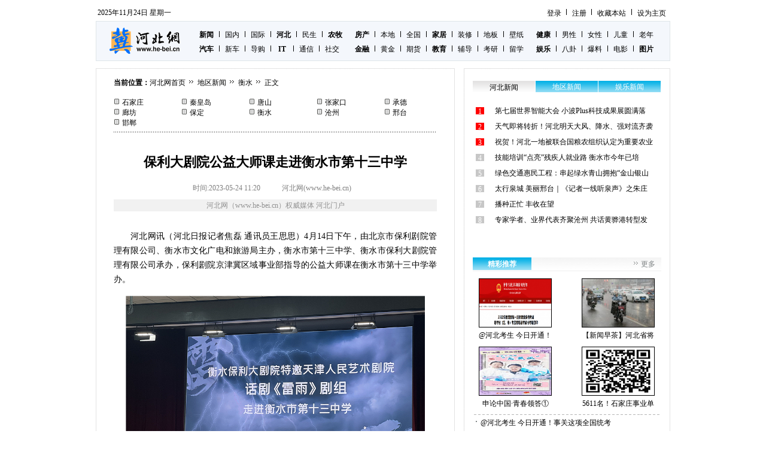

--- FILE ---
content_type: text/html
request_url: http://www.he-bei.cn/diqu/hengshui/202305/24498343.html
body_size: 24175
content:
<!DOCTYPE html PUBLIC "-//W3C//DTD XHTML 1.0 Transitional//EN" "http://www.w3.org/TR/xhtml1/DTD/xhtml1-transitional.dtd">
<html xmlns="http://www.w3.org/1999/xhtml">
<head>
<meta http-equiv="Content-Type" content="text/html; charset=gb2312">
<meta name="keywords" content="" />
<meta name="description" content="保利大剧院公益大师课走进衡水市第十三中学" />
<title>保利大剧院公益大师课走进衡水市第十三中学-河北网</title>
<meta name="author" content="河北网" />
<link href="http://www.he-bei.cn/templets/default/style/article_reset.css" rel="stylesheet" media="screen" type="text/css" />
<link href="http://www.he-bei.cn/templets/default/style/article_include.css" rel="stylesheet" media="screen" type="text/css" />
<link href="http://www.he-bei.cn/templets/default/style/article.css" rel="stylesheet" media="screen" type="text/css" />

</head>
<body>
<div align="center" style="margin-bottom:10px;">
<script src='http://www.he-bei.cn/ads/article_top_1.js' language='javascript'></script>
</div>

<div class="wrapper" id="header">
	<div id="dTime">
<script type="text/javascript">
var d=new Date()
document.write(d.getFullYear()+"年")
document.write((d.getMonth()+1)+"月")
document.write(d.getDate()+"日")
var weekday=new Array(7)
weekday[0]="星期日"
weekday[1]="星期一"
weekday[2]="星期二"
weekday[3]="星期三"
weekday[4]="星期四"
weekday[5]="星期五"
weekday[6]="星期六"
document.write("  " + weekday[d.getDay()])
</script>
	</div>
    
    <div class="clear"></div>
    
    <a href="#" target="_blank" class="topNavLink1 topNavLink2">登录</a>
    <a href="#" target="_blank" class="topNavLink1">注册</a> 
	<a href="#" id="aSetHome" onclick="javascript:window.external.AddFavorite('http://www.he-bei.cn','河北网')" title="收藏本站到你的收藏夹">收藏本站</a> 
    <a href="javascript:void(0);" id="dSubSite" onclick="this.style.behavior='url(#default#homepage)';this.setHomePage('http://www.he-bei.cn');return false" alt="设为首页" title="设为首页">设为主页</a>
    
    <div id="headerNav" class="clearfix" style="margin-top:5px;">
    	<a href="http://www.he-bei.cn"><img src="http://www.he-bei.cn/templets/default/images/logo.gif" title="河北网" alt="河北网"></a>
        <ul class="ulLink1">
		    <li class="liS"><a href="http://www.he-bei.cn/news/" target="_blank"><strong>新闻</strong></a></li>
            <li><a href="http://www.he-bei.cn/news/guonei/" target="_blank">国内</a></li>
            <li><a href="http://www.he-bei.cn/news/guoji/" target="_blank">国际</a></li>
            <li><a href="http://www.he-bei.cn/hebei/" target="_blank"><strong>河北</strong></a></li>
            <li><a href="http://www.he-bei.cn/hebei/minsheng/" target="_blank">民生</a></li>
			<li><a href="http://nongmu.he-bei.cn/" target="_blank"><strong>农牧</strong></a></li>
        
            <li class="liS"><a href="http://auto.he-bei.cn/" target="_blank"><strong>汽车</strong></a></li>
            <li><a href="http://auto.he-bei.cn/xinche/" target="_blank">新车</a></li>
            <li><a href="http://auto.he-bei.cn/daogou/" target="_blank">导购</a></li>
            <li>&nbsp;<a href="http://it.he-bei.cn/" target="_blank"><strong>IT</strong></a>&nbsp;</li>
            <li><a href="http://it.he-bei.cn/tongxin/" target="_blank">通信</a></li>
			<li><a href="http://it.he-bei.cn/sjwl/" target="_blank">社交</a></li>
        </ul>
        <ul class="ulLink2">
        	<li class="liS"><a href="http://house.he-bei.cn/" target="_blank"><strong>房产</strong></a></li>
            <li><a href="http://house.he-bei.cn/hebei/" target="_blank">本地</a></li> 
			<li><a href="http://house.he-bei.cn/quanguo/" target="_blank">全国</a></li>
            <li><a href="http://house.he-bei.cn/home/" target="_blank"><strong>家居</strong></a></li>
            <li><a href="http://house.he-bei.cn/home/zhuangxiu/" target="_blank">装修</a></li>
            <li><a href="http://house.he-bei.cn/home/diban/" target="_blank">地板</a></li>
            <li><a href="http://house.he-bei.cn/home/bizhi/" target="_blank">壁纸</a></li>
			<li class="liS"><a href="http://jr.he-bei.cn/" target="_blank"><strong>金融</strong></a></li>
            <li><a href="http://jr.he-bei.cn/huangjin/" target="_blank">黄金</a></li> 
			<li><a href="http://jr.he-bei.cn/qihuo/" target="_blank">期货</a></li> 
			<li><a href="http://edu.he-bei.cn/" target="_blank"><strong>教育</strong></a></li>
            <li><a href="http://edu.he-bei.cn/fudao/" target="_blank">辅导</a></li>
            <li><a href="http://edu.he-bei.cn/kaoyan/" target="_blank">考研</a></li>
            <li><a href="http://edu.he-bei.cn/liuxue/" target="_blank">留学</a></li>     
        </ul>
		<ul class="ulLink3">
            <li class="liS"><a href="http://health.he-bei.cn/" target="_blank"><strong>健康</strong></a></li>
			<li><a href="http://health.he-bei.cn/nanxing/" target="_blank">男性</a></li>
            <li><a href="http://health.he-bei.cn/nvxing/" target="_blank">女性</a></li>
			<li><a href="http://health.he-bei.cn/ertong/" target="_blank">儿童</a></li>
			<li><a href="http://health.he-bei.cn/laonian/" target="_blank">老年</a></li>
			<li class="liS"><a href="http://www.he-bei.cn/yule/" target="_blank"><strong>娱乐</strong></a></li>
			<li><a href="http://www.he-bei.cn/yule/bagua/" target="_blank">八卦</a></li>
            <li><a href="http://www.he-bei.cn/yule/baoliao/" target="_blank">爆料</a></li>
			<li><a href="http://www.he-bei.cn/yule/dianying/" target="_blank">电影</a></li>
            <li><a href="http://www.he-bei.cn/photo/" target="_blank"><strong>图片</strong></a></li>       
        </ul>
  </div>
</div>
<!--dNav-->
<div align="center" style="margin-bottom:10px;">
<script src='http://www.he-bei.cn/ads/article_top_2.js' language='javascript'></script>
</div>

<div class="wrapper" id="content">
	<div class="dLine1"></div>
	<div class="dConL" id="contentMain">
    	<div id="crumb">
        	<strong>当前位置：</strong>
             <a href='http://www.he-bei.cn/'>河北网首页</a> <a href='http://www.he-bei.cn/diqu/'>地区新闻</a> <a href='http://www.he-bei.cn/diqu/hengshui/'>衡水</a>  正文
        </div>
        <div id="ad01" align="center">
<script src='http://www.he-bei.cn/ads/article_1.js' language='javascript'></script>
        </div>
        <div id="subMenu">
        	<ul>
      
      <li><a href='http://www.he-bei.cn/diqu/shijiazhuang/' target='_blank'>石家庄</a></li>
      
      <li><a href='http://www.he-bei.cn/diqu/qinhuangdao/' target='_blank'>秦皇岛</a></li>
      
      <li><a href='http://www.he-bei.cn/diqu/tangshan/' target='_blank'>唐山</a></li>
      
      <li><a href='http://www.he-bei.cn/diqu/zhangjiakou/' target='_blank'>张家口</a></li>
      
      <li><a href='http://www.he-bei.cn/diqu/chengde/' target='_blank'>承德</a></li>
      
      <li><a href='http://www.he-bei.cn/diqu/langfang/' target='_blank'>廊坊</a></li>
      
      <li><a href='http://www.he-bei.cn/diqu/baoding/' target='_blank'>保定</a></li>
      <li><a href='http://www.he-bei.cn/diqu/hengshui/' class='thisclass'>衡水</a></li>
      <li><a href='http://www.he-bei.cn/diqu/cangzhou/' target='_blank'>沧州</a></li>
      
      <li><a href='http://www.he-bei.cn/diqu/xingtai/' target='_blank'>邢台</a></li>
      
      <li><a href='http://www.he-bei.cn/diqu/handan/' target='_blank'>邯郸</a></li>
      
            </ul>
        </div>
        <h1>保利大剧院公益大师课走进衡水市第十三中学</h1>
        <div id="msg"><span class="sTime">时间:2023-05-24 11:20</span><span>河北网(www.he-bei.cn) </span><span class="sAuthor"></span></div>
        <div id="sjbReg">河北网（www.he-bei.cn）权威媒体 河北门户</div>
        <div id="main">
<table style="float:left">
<tr>
<td>
<script src='http://www.he-bei.cn/ads/article.js' language='javascript'></script>
</td>
</tr>
</table>
<p style="text-indent: 2em; text-align: justify;">河北网讯（河北日报记者焦磊 通讯员王思思）4月14日下午，由北京市保利剧院管理有限公司、衡水市文化广电和旅游局主办，衡水市第十三中学、衡水市保利大剧院管理有限公司承办，保利剧院京津冀区域事业部指导的公益大师课在衡水市第十三中学举办。</p><p style="text-align:center"><img src="/uploads/allimg/c230524/1D4YA0aF-4E12.jpg" title="1681522723692691.jpg" alt="微信图片_20230415093801_副本.jpg"/></p><p style="text-indent: 2em; text-align: justify;">此次活动衡水保利大剧院特邀天津人民艺术剧院话剧《雷雨》剧组走进衡水市第十三中学，开展公益大师课活动。来自衡水市第十三中学东、西两个校区近300名师生共同参与，与话剧《雷雨》主演面对面互动交流，师生们对话剧艺术形式有了更加深刻的认识与了解。</p><p style="text-align:center"><img src="/uploads/allimg/c230524/1D4YA10350-552G.jpg" title="1681522731161138.jpg" alt="微信图片_20230415093807_副本.jpg"/></p><p style="text-indent: 2em; text-align: justify;">活动现场，话剧主演与在座师生分享了话剧演员在出演角色前的准备工作、话剧《雷雨》排演台前幕后的故事、话剧艺术的表达手法等内容，现场演出了话剧《雷雨》片段，让师生们更加了解话剧作品，也感受到了不同艺术表达手法赋予作品的意义。</p><p style="text-indent: 2em; text-align: justify;">师生们纷纷表示，通过此次活动，使自己更加理解曹禺的作品，了解其文化内涵和时代意义，同时也是第一次近距离体会到了话剧艺术的独特魅力，希望以后能够有更多机会参与到这样的高雅艺术普及活动中来。</p>
	<div id="adBaidu" align="center">
<script src='http://www.he-bei.cn/ads/article_2_1.js' language='javascript'></script> 
	</div> 
<p>相关新闻：</p>
<p><a href='http://www.he-bei.cn/diqu/hengshui/202305/24498370.html' target='_blank'>河北阜城第六届梨乡赏花活动开幕</a></p>
<p><a href='http://www.he-bei.cn/diqu/hengshui/202305/24498369.html' target='_blank'>衡水市开展“八大行动”为义务教育学校减负提质</a></p>
<p><a href='http://www.he-bei.cn/diqu/hengshui/202305/24498368.html' target='_blank'>衡水推出42项便民举措持续优化税收营商环境</a></p>
<p><a href='http://www.he-bei.cn/diqu/hengshui/202305/24498367.html' target='_blank'>衡水武邑：“乡村网红”赋能乡村振兴</a></p>
<p><a href='http://www.he-bei.cn/diqu/hengshui/202305/24498366.html' target='_blank'>武邑县委网信办开展“预防未成年人网络沉迷”进校园活动</a></p>

<div id="pageNext"></div>
        </div><!--main-->
	<div id="adBaidu" align="center">
<script src='http://www.he-bei.cn/ads/article_2.js' language='javascript'></script> 
	</div>  
        <div id="editer">责任编辑：美景</div>
        <div id="navBottom">
        	 <a href="http://www.he-bei.cn/" id="aNewsCenter"><img src="http://www.he-bei.cn/templets/default/images/con_icon.gif" alt="返回网站首页" title="返回网站首页"></a>
            <a href="http://www.he-bei.cn/news/" target="_blank" class="a1 a2">新闻中心</a>
            <a href="http://www.he-bei.cn/hebei/" target="_blank" class="a1">河北新闻</a>
            
            <div class="clear"></div>
        </div>
        <div id="adshare">
<div class="bshare-custom icon-medium-plus"><a title="分享到腾讯微博" class="bshare-qqmb" href="javascript:void(0);"></a><a title="分享到新浪微博" class="bshare-sinaminiblog" href="javascript:void(0);"></a><a title="分享到搜狐微博" class="bshare-sohuminiblog" href="javascript:void(0);"></a><a title="分享到网易微博" class="bshare-neteasemb" href="javascript:void(0);"></a><a title="分享到天涯" class="bshare-tianya" href="javascript:void(0);"></a><a title="分享到开心网" class="bshare-kaixin001" href="javascript:void(0);"></a><a title="分享到人人网" class="bshare-renren"></a><a title="分享到i贴吧" class="bshare-itieba" href="javascript:void(0);"></a><a title="分享到QQ空间" class="bshare-qzone" href="javascript:void(0);"></a><a title="分享到豆瓣" class="bshare-douban"></a><a title="更多平台" class="bshare-more bshare-more-icon more-style-addthis"></a><span class="BSHARE_COUNT bshare-share-count">0</span></div><script type="text/javascript" charset="utf-8" src="http://static.bshare.cn/b/buttonLite.js#style=-1&uuid=a1f19f2f-57a8-44c7-b9f5-57290d96af8e&pophcol=2&lang=zh"></script><script type="text/javascript" charset="utf-8" src="http://static.bshare.cn/b/bshareC0.js"></script>
		</div>   
        <p id="siteInfoLegal" style=" text-indent:0em;"><strong>免责声明：</strong>本站部分内容来自互联网，仅为传播更多信息为目的，一切权利归原作者所有，如有侵权请联系本站删除。</p>
    </div><!--dConL-->
    <div style="margin-left:10px;">
<div class="dConR" id="sideBar">
  <div id="rank">
    <ul id="rankTit">
      <li class="liS" onmouseover="rankChg(0)">河北新闻</li>
      <li onmouseover="rankChg(1)">地区新闻</li>
      <li onmouseover="rankChg(2)">娱乐新闻</li>
    </ul>
    <ol>
	  <li><span class="s3">1</span><a href="http://www.he-bei.cn/hebei/shichang/202305/23498127.html" target="_blank">第七届世界智能大会 小波Plus科技成果展圆满落</a></li>

	  <li><span class="s3">2</span><a href="http://www.he-bei.cn/hebei/jujiao/202305/24499312.html" target="_blank">天气即将转折！河北明天大风、降水、强对流齐袭</a></li>

	  <li><span class="s3">3</span><a href="http://www.he-bei.cn/hebei/jujiao/202305/24499313.html" target="_blank">祝贺！河北一地被联合国粮农组织认定为重要农业</a></li>

	  <li><span>4</span><a href="http://www.he-bei.cn/hebei/jujiao/202305/24499314.html" target="_blank">技能培训“点亮”残疾人就业路 衡水市今年已培</a></li>

	  <li><span>5</span><a href="http://www.he-bei.cn/hebei/jujiao/202305/24499315.html" target="_blank">绿色交通惠民工程：串起绿水青山拥抱“金山银山</a></li>

	  <li><span>6</span><a href="http://www.he-bei.cn/hebei/jujiao/202305/24499316.html" target="_blank">太行泉城 美丽邢台｜《记者一线听泉声》之朱庄</a></li>

	  <li><span>7</span><a href="http://www.he-bei.cn/hebei/jujiao/202305/24499317.html" target="_blank">播种正忙 丰收在望</a></li>

	  <li><span>8</span><a href="http://www.he-bei.cn/hebei/jujiao/202305/24499318.html" target="_blank">专家学者、业界代表齐聚沧州 共话黄骅港转型发</a></li>

    </ol>
    <ol class="olHidde">
	  <li><span class="s3">1</span><a href="http://www.he-bei.cn/diqu/tangshan/202305/20498116.html" target="_blank">2023第一届水岸铁人运动公开赛在中国·迁安鸣枪</a></li>

	  <li><span class="s3">2</span><a href="http://www.he-bei.cn/diqu/baoding/202305/18498097.html" target="_blank">青年干部当修炼“三气”</a></li>

	  <li><span class="s3">3</span><a href="http://www.he-bei.cn/diqu/shijiazhuang/202305/24498133.html" target="_blank">2022年石家庄福彩销售7.36亿元，筹集公益金2.2</a></li>

	  <li><span>4</span><a href="http://www.he-bei.cn/diqu/shijiazhuang/202305/24498134.html">石家庄市福彩中心获评“2022年度石家庄市法治宣</a></li>

	  <li><span>5</span><a href="http://www.he-bei.cn/diqu/shijiazhuang/202305/24498135.html" target="_blank">“车在路上行、人在画中游” 石家庄持续开展路</a></li>

	  <li><span>6</span><a href="http://www.he-bei.cn/diqu/shijiazhuang/202305/24498136.html" target="_blank">石家庄市环卫部门开展星级公厕评定工作</a></li>

	  <li><span>7</span><a href="http://www.he-bei.cn/diqu/shijiazhuang/202305/24498137.html" target="_blank">石家庄市创建50座“星级公厕”为市民带来新体验</a></li>

	  <li><span>8</span><a href="http://www.he-bei.cn/diqu/shijiazhuang/202305/24498138.html" target="_blank">石家庄市举办第四届理论宣讲大赛</a></li>

    </ol>
    <ol class="olHidde">
	  
	  
	  
	  
	  
	  
	  
	  
    </ol>
  </div>
  <!--rank-->
  <div id="ad02" align="center">
<script src='http://www.he-bei.cn/ads/article_3.js' language='javascript'></script>
  </div>
  <div class="dCon1">
    <div class="dTit2 clearfix">
      <h2>精彩推荐</h2>
      <a href="http://www.he-bei.cn/" class="aMore">更多</a> </div>
      <ul class="ulImgTxt1 ulImgTxt2">
	  <li class="liImg1 liImg2"><a href="http://www.he-bei.cn/hebei/minsheng/202305/24499423.html" target="_blank"><img src='http://www.he-bei.cn/uploads/allimg/c230524/1D4Y3563910-NL2_lit.png' alt='@河北考生 今日开通！事关这项全国统考'>@河北考生 今日开通！</a></li>
<li class="liImg1 liImg2"><a href="http://www.he-bei.cn/hebei/minsheng/202305/24499420.html" target="_blank"><img src='http://www.he-bei.cn/uploads/allimg/c230524/1D4Y35C520-1F61_lit.jpg' alt='【新闻早茶】河北省将新设改建4所高校，还有这些热点……'>【新闻早茶】河北省将</a></li>
<li class="liImg1 liImg2"><a href="http://www.he-bei.cn/hebei/jujiao/202305/24499363.html" target="_blank"><img src='http://www.he-bei.cn/uploads/allimg/c230524/1D4Y3IC50-191427_lit.png' alt='申论中国·青春领答①丨在崇礼体验“后奥运”'>申论中国·青春领答①</a></li>
<li class="liImg1 liImg2"><a href="http://www.he-bei.cn/hebei/jujiao/202305/24499342.html" target="_blank"><img src='http://www.he-bei.cn/uploads/allimg/c230524/1D4Y3OP20-1N10_lit.png' alt='5611名！石家庄事业单位招人了，明起报名→'>5611名！石家庄事业单</a></li>

      <li class="liTxt"><a href="http://www.he-bei.cn/hebei/minsheng/202305/24499423.html" target="_blank">@河北考生 今日开通！事关这项全国统考</a></li>
<li class="liTxt"><a href="http://www.he-bei.cn/hebei/minsheng/202305/24499420.html" target="_blank">【新闻早茶】河北省将新设改建4所高校，还有这些热点</a></li>
<li class="liTxt"><a href="http://www.he-bei.cn/hebei/shichang/202305/24499413.html" target="_blank">京津冀协同完成电商领域专利侵权判定56件</a></li>
<li class="liTxt"><a href="http://www.he-bei.cn/hebei/jujiao/202305/24499398.html" target="_blank">石家庄复兴大街这一路段市政化改造工程开工 石家庄机</a></li>
<li class="liTxt"><a href="http://www.he-bei.cn/hebei/jujiao/202305/24499363.html" target="_blank">申论中国·青春领答①丨在崇礼体验“后奥运”</a></li>
<li class="liTxt"><a href="http://www.he-bei.cn/hebei/jujiao/202305/24499346.html" target="_blank">全要素护航项目建设 打造产城融合示范区 中国（河北）</a></li>

      </ul>    
  </div>
  
  <div class="dCon1">
    <div class="dTit2 clearfix">
      <h2>合作信息</h2>
      <a href="http://www.hebcar.cn/" target="_blank" class="aMore">河北汽车网</a> </div>
      <ul class="ulTxt2" style="font-size:12px">
<a href="http://www.hebcar.cn/tuan/" target="_blank">石家庄汽车团购</a> | 
<a href="http://www.hebcar.cn/car/736/" target="_blank">荣威W5</a> | <a href="http://www.hebcar.cn/car/733/" target="_blank">荣威350</a> | <a href="http://www.hebcar.cn/car/83/" target="_blank">瑞麒汽车</a> | <a href="http://www.hebcar.cn/car/741/" target="_blank">瑞麒M5</a> | <a href="http://www.hebcar.cn/car/740/" target="_blank">瑞麒M1</a> | <a href="http://www.hebcar.cn/car/738/" target="_blank">瑞麒G5</a> | <a href="http://www.hebcar.cn/car/739/" target="_blank">瑞麒G6</a> | <a href="http://www.hebcar.cn/car/742/" target="_blank">瑞麒X1</a> | <a href="http://www.hebcar.cn/car/737/" target="_blank">瑞麒G3</a> | <a href="http://www.hebcar.cn/car/1078/" target="_blank">如虎</a> | <a href="http://www.hebcar.cn/car/1084/" target="_blank">如虎 CTR 3</a> | <a href="http://www.hebcar.cn/car/1085/" target="_blank">如虎 XL</a> | <a href="http://www.hebcar.cn/car/91/" target="_blank">斯柯达</a> | <a href="http://www.hebcar.cn/car/771/" target="_blank">晶锐</a> | <a href="http://www.hebcar.cn/car/772/" target="_blank">明锐</a> | <a href="http://www.hebcar.cn/car/1223/" target="_blank">野帝</a> | <a href="http://www.hebcar.cn/car/770/" target="_blank">昊锐</a> | <a href="http://www.hebcar.cn/car/1203/" target="_blank">速派</a> | <a href="http://www.hebcar.cn/car/1100/" target="_blank">Rapid</a> | <a href="http://www.hebcar.cn/car/1050/" target="_blank">昊锐(海外)</a> | <a href="http://www.hebcar.cn/car/1138/" target="_blank">Yeti(进口)</a> | <a href="http://www.hebcar.cn/car/1257/" target="_blank">速尊</a> | <a href="http://www.hebcar.cn/car/85/" target="_blank">三菱</a> | <a href="http://www.hebcar.cn/car/749/" target="_blank">LANCER</a> | <a href="http://www.hebcar.cn/car/752/" target="_blank">帕杰罗(进口)</a>
      </ul>    
  </div>
  
  <div id="ad06" align="center">
<script src='http://www.he-bei.cn/ads/article_4.js' language='javascript'></script>
  </div>
  <div class="dCon1">
    <div class="dTit2 clearfix">
      <h2>各地新闻</h2>
      <a href="http://www.he-bei.cn/diqu/" class="aMore">更多</a> </div>
      <ul class="ulTxt2">
<li><a class="aTit" href="http://www.he-bei.cn/diqu/shijiazhuang/">石家庄</a><a href="http://www.he-bei.cn/diqu/shijiazhuang/202305/24498232.html" target="_blank">弘扬新型婚育文化！石家庄两地计生协组织开展健</a></li>

<li><a class="aTit" href="http://www.he-bei.cn/diqu/qinhuangdao/">秦皇岛</a><a href="http://www.he-bei.cn/diqu/qinhuangdao/202305/24498825.html" target="_blank">宗振华督导调研昌黎县生活垃圾焚烧发电项目推进</a></li>

<li><a class="aTit1" href="http://www.he-bei.cn/diqu/tangshan/">唐山</a><a href="http://www.he-bei.cn/diqu/tangshan/202305/24498726.html" target="_blank">唐山市妇联授予刘文英“最美女性”称号</a></li>

<li><a class="aTit" href="http://www.he-bei.cn/diqu/zhangjiakou/">张家口</a><a href="http://www.he-bei.cn/diqu/zhangjiakou/202305/24498626.html" target="_blank">张家口城镇新建绿色建筑占比升至98%</a></li>

<li><a class="aTit1" href="http://www.he-bei.cn/diqu/chengde/">承德</a><a href="http://www.he-bei.cn/diqu/chengde/202305/24498990.html" target="_blank">省供销社隆化帮扶团队争取帮扶资金900多万元助农</a></li>

<li><a class="aTit1" href="http://www.he-bei.cn/diqu/langfang/">廊坊</a><a href="http://www.he-bei.cn/diqu/langfang/202305/24498925.html" target="_blank">永清开展无障碍改造托起残疾人阳光生活</a></li>

<li><a class="aTit1" href="http://www.he-bei.cn/diqu/baoding/">保定</a><a href="http://www.he-bei.cn/diqu/baoding/202305/24498469.html" target="_blank">保定唐县开展“法治进校园，学法促成长”专题讲</a></li>

<li><a class="aTit1" href="http://www.he-bei.cn/diqu/hengshui/">衡水</a><a href="http://www.he-bei.cn/diqu/hengshui/202305/24498370.html" target="_blank">河北阜城第六届梨乡赏花活动开幕</a></li>

<li><a class="aTit1" href="http://www.he-bei.cn/diqu/cangzhou/">沧州</a><a href="http://www.he-bei.cn/diqu/cangzhou/202305/24498567.html" target="_blank">华北油田坚决打赢今冬明春原油生产保供攻坚战</a></li>

<li><a class="aTit1" href="http://www.he-bei.cn/diqu/xingtai/">邢台</a><a href="http://www.he-bei.cn/diqu/xingtai/202305/24498269.html" target="_blank">金融服务不停歇，线上金融暖人心 ——邢台农商银</a></li>

<li><a class="aTit1" href="http://www.he-bei.cn/diqu/handan/">邯郸</a><a href="http://www.he-bei.cn/diqu/handan/202305/24498939.html" target="_blank">邯郸市加快建设现代化区域中心城市</a></li>

      </ul>
     </div>
  <script>
        function rankChg(nRank){
            var rankTitObjArr = document.getElementById("rankTit").getElementsByTagName("li");
            var rankObjArr = document.getElementById("rank").getElementsByTagName("ol");
            for (i=0;i<rankObjArr.length ;i++ )
            {
                if (i != nRank)
                {
                    rankObjArr[i].style.display="none";
                    rankTitObjArr[i].className="";
                } else {
                    rankObjArr[i].style.display="block";
                    rankTitObjArr[i].className="liS";
                }
            }
        }
    </script>
</div>
    </div><!--dConR-->
    <div class="dLine1"></div>
</div>

<div class="footerad">
<script src='http://www.he-bei.cn/ads/article_footerad.js' language='javascript'></script>
</div>

<div class="dCon" id="dFoot">
	<ul class="clearfix">
    	<li class="liS"><a href="http://www.he-bei.cn/about/copyright.html" target="_blank">版权声明</a></li>
        <li><a href="http://www.he-bei.cn/about/about.html" target="_blank">网站简介</a></li>
        <li><a href="http://www.he-bei.cn/about/ad.html" target="_blank">广告服务</a></li>
        <li><a href="http://www.he-bei.cn/about/job.html" target="_blank">人才招聘</a></li>
        <li><a href="http://www.he-bei.cn/about/contact.html" target="_blank">联系方法</a></li>
        <li><a href="http://www.he-bei.cn/data/sitemap.html" target="_blank">网站地图</a></li>
		<li><a href="http://www.he-bei.cn/" target="_blank">河北网</a></li>
    </ul>
  <p>Copyright (C) 2012-2012 河北网版权所有 备案编号：<a href="https://beian.miit.gov.cn/" target="_blank">冀ICP备19001943号-5</a></p>
    <p>未经河北网书面特别授权，请勿转载或建立镜像</p>
    <p>违者依法追究相关法律责任</p>
	<p style="display:none">
<!--统计-->
	</p>
</div>
</body></html>

--- FILE ---
content_type: text/html
request_url: http://www.he-bei.cn/ads/article_1.js
body_size: 3297
content:
<!DOCTYPE html PUBLIC "-//W3C//DTD XHTML 1.0 Strict//EN" "http://www.w3.org/TR/xhtml1/DTD/xhtml1-strict.dtd">
<html xmlns="http://www.w3.org/1999/xhtml">
<head>
<meta http-equiv="content-type" content="text/html; charset=gb2312" />
<title>404错误 - 河北网</title>
<style type="text/css">
body{margin:0;padding:0;font:14px/1.6 Arial,Sans-serif;background:#fff url(http://www.he-bei.cn/images/404/body.png) repeat-x;}
a:link,a:visited{color:#007ab7;text-decoration:none;}
h1{position:relative;z-index:2;width:540px;height:0;margin:110px auto 15px;padding:230px 0 0;overflow:hidden;background:url(http://www.he-bei.cn/images/404/title.png) no-repeat;xxxxborder:1px solid;}
h2{position:absolute;top:0;left:0;margin:0;font-size:0;text-indent:-999px;-moz-user-select:none;-webkit-user-select:none;user-select:none;cursor:default;}
h2 em{display:block;font:italic bold 200px/120px "Times New Roman",Times,Serif;text-indent:0;letter-spacing:-5px;color:rgba(216,226,244,0.3);}
.link a{margin-right:1em;}
.link,.texts{width:540px;margin:0 auto 15px;color:#505050;}
.texts{line-height:2;}
.texts dd{margin:0;padding:0 0 0 15px;}
.texts ul{margin:0;padding:0;}
.portal{color:#505050;text-align:center;white-space:nowrap;word-spacing:0.45em;}
.portal a:link,.portal a:visited{color:#505050;word-spacing:0;}
.portal a:hover,.portal a:active{color:#007ab7;}
.portal span{display:inline-block;height:38px;line-height:35px;background:url(http://www.he-bei.cn/images/404/portal.png) repeat-x;}
.portal span span{padding:0 0 0 20px;background:url(http://www.he-bei.cn/images/404/portal.png) no-repeat 0 -40px;}
.portal span span span{padding:0 20px 0 0;background-position:100% -80px;}
</style>
<!--[if lte IE 8]>
<style type="text/css">
h2 em{color:#e4ebf8;}
</style>
<![endif]-->
</head>
<body>
    <h1>he-bei.cn - 河北网</h1>
    <h2><em>404 Error</em>: 抱歉, 您所查找的页面不存在, 可能已被删除或您输错了网址!</h2>

    <p class="link">
        <a href="/">&#9666;返回首页</a>
        <a href="javascript:history.go(-1);">&#9666;返回上一页</a>
    </p>
    <dl class="texts">
        <dt>没有发现你要找的页面, 经砖家仔细研究结果如下:</dt>
        <dd>

            <ul>
                <li>贵玉手输入地址时可能存在键入错误</li>
                <li>小编把页面放到回收站了</li>
                <li>电信联通那头接口生锈了</li>
            </ul>
        </dd>
    </dl>

    <p class="portal"><span><span><span>
<a href="http://www.he-bei.cn/">河北网</a>
<a href="http://edu.he-bei.cn/">河北教育</a>
<a href="http://jr.he-bei.cn/">河北金融</a>
<a href="http://hebei.he-bei.cn/">河北新闻</a>
<a href="http://news.he-bei.cn/">新闻中心</a>
<a href="http://yule.he-bei.cn/">娱乐新闻</a>
<a href="http://shijiazhuang.he-bei.cn/">石家庄</a>
<a href="http://qinhuangdao.he-bei.cn/">秦皇岛</a>
<a href="http://tangshan.he-bei.cn/">唐山</a>
<a href="http://zhangjiakou.he-bei.cn/">张家口</a>
<a href="http://chengde.he-bei.cn/">承德</a>
<a href="http://langfang.he-bei.cn/">廊坊</a>
<a href="http://baoding.he-bei.cn/">保定</a>
<a href="http://hengshui.he-bei.cn/">衡水</a>
<a href="http://cangzhou.he-bei.cn/">沧州</a>
<a href="http://xingtai.he-bei.cn/">邢台</a>
<a href="http://handan.he-bei.cn/">邯郸</a> 
    </span></span></span></p>
</body>
</html>


--- FILE ---
content_type: text/css
request_url: http://www.he-bei.cn/templets/default/style/article_include.css
body_size: 3712
content:
/* CSS Document */

.clear{clear:both; font-size:0px; height:0px; line-height:0px; visibility:hidden}
.clearfix:after{content:""; display:block; clear: both}
.clearfix{zoom:1}
img{vertical-align:top}
a:link{text-decoration:none; color:#000}
a:visited{text-decoration:none; color:#000}
a:hover{text-decoration:underline; color:#f00}
a:active{text-decoration:none; color:#000}
body{background:#fff}

.wrapper{width:960px; margin:0px auto}

#header{font-size:12px; margin-top:5px; margin-bottom:12px; position:relative}
#dTime{float:left; margin:3px 0px 0px 3px}
#ulSubSite{float:left; margin:1px 0px 5px 70px}
#ulSubSite li{float:left; background:url(images/index_bg01.gif) 0px 8px no-repeat; *background-position:0px 7px; padding-left:18px; margin-right:12px; height:18px; line-height:18px}
#ulSubSite #liGov{background-position:0px -30px}


#dPassPort{position:absolute; top:4px; left:793px; cursor:pointer}
#dPassPort form{background:#fff; border:1px solid #ecd7c4; width:114px; padding:8px 12px 5px 11px; overflow:hidden}
#header .dHidde form{display:none}
#header .dDisplay form{display:block}
#dPassPort label{float:left; clear:left; margin:1px 0px 8px 0px; white-space:nowrap}
#dPassPort .textInput{float:right; clear:right; width:80px; height:14px; border:1px solid #D3D3D3; margin-bottom:7px}
#dPassPort .btn1{border:none; background:none; padding:0px; margin:0px 4px 0px -4px; float:left; cursor:pointer; height:16px; line-height:16px}
#dPassPort span{float:left; background:url(images/index_bg01.gif) 0px -68px no-repeat; *background-position:0px -69px; padding-left:10px; margin-top:2px; *margin-top:1px; _margin-top:2px}

.topNavLink1{position:absolute; top:4px; left:786px; display:block; background:url(images/index_bg01.gif) 0px -69px no-repeat; padding-left:10px}
.topNavLink2{left:754px; background:none; padding-left:0px}
#aSetHome{position:absolute; top:4px; left:828px; display:block; background:url(images/index_bg01.gif) 0px -69px no-repeat; padding-left:10px}

#dSubSite{position:absolute; top:4px; left:895px; background:url(images/index_bg01.gif) 0px -69px no-repeat; padding-left:10px; cursor:pointer; z-index:100}
#dSubSite .dTit{background:url(images/index_bg01.gif) 28px -216px no-repeat; padding-right:20px}
#dSubSite ul{background:#fff; border:1px solid #ecd7c4; width:3em; padding:3px 8px 5px 9px; line-height:22px; margin-left:-10px}
.dHidde ul{display:none}
.dDisplay ul{display:block}

#headerNav{clear:both; border:1px solid #DFE5E8; background:#F4F7FC; padding:10px 0px 7px 15px}
#headerNav img{float:left; margin-right:25px}
#headerNav li{float:left; background:url(images/index_bg01.gif) 0px -64px no-repeat; padding-left:10px; margin-left:9px; height:24px; line-height:24px; white-space:nowrap}
#headerNav li.liS{background:none; padding-left:0px; margin-left:0px}
#headerNav .ulLink1{width:260px; float:left}
#headerNav .ulLink2{width:303px; float:left}
#headerNav .ulLink3{width:210px; float:left}





#dFoot{border:1px solid #E4E4E4; width:958px; margin:10px auto; padding-bottom:30px; font-size:12px; position:relative; clear:both; font-family:"宋体"}
#dFoot ul{width:520px; margin:20px auto 4px}
#dFoot li{float:left; background:url(images/index_bg01.gif) 0px 5px no-repeat; padding-left:20px; margin-left:10px}
#dFoot li.liS{background:none; padding-left:0px; margin-left:0px}
#dFoot p{text-align:center; line-height:24px}
#dFoot p.copyRight{font-family:Arial}
#iCopyRight1{left:130px; top:64px; position:absolute}
#iCopyRight2{left:175px; top:60px; position:absolute}
#iCopyRight3{right:182px; top:60px; position:absolute}
#iCopyRight4{right:85px; top:62px; position:absolute; border:1px solid #E5E4E4}


--- FILE ---
content_type: text/css
request_url: http://www.he-bei.cn/templets/default/style/article.css
body_size: 15787
content:
/* CSS Document */
.clear{clear:both; font-size:0px; height:0px; line-height:0px; visibility:hidden}
.clearfix:after{content:""; display:block; clear: both}
.clearfix{zoom:1}
img{vertical-align:top}
a:link{text-decoration:none; color:#000}
a:visited{text-decoration:none; color:#000}
a:hover{text-decoration:underline; color:#f00}
a:active{text-decoration:none; color:#000}

body{background:#fff}
.wrapper{width:960px; margin:0px auto}
.dConL{float:left}
.dConR{float:right}


#content{background:url(images/con_bg02.gif) 0px 0px repeat-y}
.dLine1{background:url(images/con_bg02.gif) -960px 0px no-repeat; clear:both; height:1px; line-height:1px; font-size:1px}
#content .dConL{width:540px; padding:15px 30px 0px}
#content .dConR{width:315px; padding:20px 15px}

#crumb{font-size:12px; /*width:540px; */overflow:hidden; white-space:nowrap; margin-bottom:8px}
#crumb strong{font-weight:bold; float:left}
#crumb a{float:left; background:url(images/con_bg01.gif) right -76px no-repeat; padding-right:13px; margin-right:7px}
#ad01{margin-bottom:8px; width:540px; overflow:hidden}
#subMenu{width:540px; overflow:hidden; background:url(images/con_dot_3x1.gif) 0px bottom repeat-x; padding-bottom:7px; font-size:12px}
#subMenu ul{margin-left:-49px; overflow:hidden; float:left}
#subMenu li{float:left; display:inline; background:url(images/con_bg01.gif) 0px -108px no-repeat; width:50px; padding-left:13px; margin-left:50px}
h1{font-size:22px; font-weight:bold; margin:35px auto 20px; text-align:center; clear:both; display:block}
#msg{color:#7F7F7F; font-size:12px; text-align:center}
#msg .sTime{margin-right:3em}
#msg .sAuthor{margin-left:1em}
#sjbReg{background:#F1F1F1; color:#919191; font-size:12px; text-align:center; height:20px; line-height:20px; margin:10px 0px 30px}
#main{font-size:14px; line-height:24px} 
#main img{margin:auto auto 25px; max-width:500px; display:block}
#main h2{font-size:12px; text-align:center; font-weight:normal; margin-bottom:25px; margin-top:-20px; height:16px; line-height:16px}
#main p{margin-bottom:15px}
#main a,#main a:visited{color:#0694e5; margin:0px 5px; text-decoration:underline}
#editer{text-align:right; font-size:12px; padding-right:1em; color:#7F7F7F; margin-top:30px; clear:both}

/*#main #pageNext{line-height:32px; clear:both; overflow:hidden; text-align:center; font-size:12px; margin:50px auto 0px}
#main #pageNext div{display:inline; background:#F7F7F7; border:1px solid #F3F3F3; padding:3px 6px 0px; margin:0px 3px}
#main #pageNext .nored{background:none; border:none; padding:3px 0px 0px; font-weight:bold; color:#999}
#main #pageNext a,#main a:visited{margin:0px 0px; color:#999999; text-decoration:none}
#main #pageNext a:hover{text-decoration:underline}
#main #pageNext{clear:both; overflow:hidden; text-align:center; font-size:12px; margin:50px auto 0px; line-height:18px}
#main #pageNext div{float:left; background:#F7F7F7; border:1px solid #F3F3F3; margin:0px 3px 10px}*/
#main #pageNext { font-size:13px; font-family:Verdana, Arial, Helvetica, sans-serif; text-align:center; padding-top: 18px; padding-right: 0; padding-bottom: 10px; padding-left: 0; }
#main #pageNext a { color:#666666; text-decoration:none; margin:0 2px; border:1px solid #D9D9D9; padding:3px 6px }
#main #pageNext a:hover, .page a.current { color:red; border-color:red }

#pageArea{background:url(images/con_bg04.gif) 0px -750px repeat-x; height:32px; line-height:32px; clear:both; overflow:hidden; text-align:center; font-size:12px; margin:50px auto 0px}
#pageArea a,#pageArea a:visited{margin:0px 4px}
#pageArea strong{color:#999; font-size:14px; font-weight:bold; margin:0px 5px; text-decoration:underline}
#pageArea #pageDec{float:left; width:345px; overflow:hidden; margin-left:5px}
#pageArea #pageDec span{float:none}
#pageArea #pageDec span.sDisable{color:#CCC}
#pageArea #pageSelect{float:right; width:140px; overflow:hidden}
#pageArea label,#pageArea span,#pageArea input{float:left}
#pageArea #pageJump{border:1px solid #CCC; height:18px; line-height:18px; width:20px; text-align:center; margin:6px 4px 0px}
#pageArea .btn2{border:1px solid #CCC; height:20px; line-height:20px; width:3em; text-align:center; background:#fff; margin:6px 0px 0px 8px; background:#ebebeb}
/*#aNewsCenter{display:block; text-align:right; margin:40px auto 35px}*/
#navBottom{height:30px; line-height:30px; margin:40px auto 35px}
#navBottom .a1{float:right; background:url(images/con_bg01.gif) 0px -131px no-repeat; font-size:12px; padding-left:15px; margin-right:25px; font-size:12px; line-height:32px}
#navBottom .a2{margin-right:5px}
#navBottom #aNewsCenter{float:left; width:245px; height:30px}

.dMood{background:#F3F2F2; overflow:hidden; padding:16px 60px 0px; margin-bottom:50px; height:104px; font-size:12px}
.dMood strong{background:url(images/con_bg01.gif) 0px -140px no-repeat; padding-left:20px; margin-left:5px}
.dMood form ul{margin-left:-25px; padding-top:23px}
.dMood form li{float:left; display:inline; width:25px; text-align:center; background:url(images/con_bg01.gif) 1px -230px no-repeat; padding-top:25px; margin-left:30px}
.dMood form #liMr2{background-position:1px -310px}
.dMood form #liMr3{background-position:1px -390px}
.dMood form #liMr4{background-position:1px -470px}
.dMood form #liMr5{background-position:1px -550px}
.dMood form #liMr6{background-position:1px -630px}
.dMood form #liMr7{background-position:1px -710px}
.dMood form #liMr8{background-position:1px -790px}
.dMood label{display:block; margin-bottom:4px}
#mood{display:}

#moodRes{padding-top:10px; height:110px; display:}
#moodRes ul{margin-left:-25px; margin-top:12px}
#moodRes li{float:left; display:inline; width:25px; text-align:center; margin-left:30px}
#moodRes li div{width:14px; height:50px; overflow:hidden; padding:1px; border:1px solid #E2E2E2; background:#fff; margin:0px auto 7px; position:relative}
#moodRes li div span{position:absolute; bottom:1px; left:1px; background:url(images/con_bg01.gif) 0px -870px no-repeat; height:10px; width:14px}
#moodRes li div .full{background-position:0px -950px; height:50px}
#moodRes li div #sML1{height:30px}
#moodRes li div #sML2{height:35px}
#moodRes strong{background:url(images/con_bg01.gif) -80px -77px no-repeat; padding-left:15px}
#moodRes strong a,#moodRes strong a:visited{text-decoration:underline}
#moodRes strong span{font-weight:normal}

#siteInfoLegal{font-size:12px; color:#999; line-height:26px; background:url(images/con_dot_3x26_gray.gif); padding:0px 2px; margin-bottom:30px}

.dLine2{width:600px; border-top:1px solid #D6D6D6; height:24px; background:#fff; margin:60px 0px 0px -30px}
#feedBack{background:#F0F0F0; padding:15px 30px; margin-top:40px; margin-bottom:20px; overflow:hidden; font-size:12px}
#feedBack h3{float:left; background:url(images/con_bg01.gif) 0px -170px no-repeat; padding-left:20px; margin-bottom:13px}
#feedBack a{float:left; background:url(images/con_bg01.gif) 0px -39px no-repeat; padding-left:20px; margin-left:18px}
#feedBack form{clear:both}
#feedBack textarea{display:block; border:none; background:url(images/con_bg01.gif) 220px -1100px no-repeat #fff; width:100%; height:120px; margin-bottom:13px; clear:both}
#feedBack label{height:20px; line-height:20px; float:left}
#feedBack .input1{width:90px; height:18px; border:1px solid #E4E4E4; float:left; margin-right:10px}
#feedBack #dLoginUser{float:right; height:20px; line-height:20px; display:none}
#feedBack .btn1{float:right; background:url(images/con_bg01.gif) 0px -1310px no-repeat; border:none; width:75px; height:19px; cursor:pointer}

#relNews{padding-top:40px; padding-bottom:40px}
#relNews .dTit3{background:url(images/con_bg01.gif) 0px -1847px repeat-x; margin-bottom:10px}
#relNews .dTit3 h2{background:url(images/con_bg01.gif) 2px -1750px no-repeat #fff; padding:0px 15px 0px 25px; float:left; color:#00C0FF; font-size:14px; font-weight:bold}
.ulTxt5 li{background:url(images/con_bg01.gif) 2px -1390px no-repeat; padding-left:10px; font-size:14px; line-height:30px; height:30px}
.ulTxt5 li span{color:#A4A4A4; margin-left:10px}

/*#feedBack .input1,#feedBack label{display:none}
#feedBack #dLoginUser{display:block}
#feedBack .btn1{float:none}*/


#rank{margin-bottom:30px}
#rank ul{height:19px; line-height:20px; font-size:12px; background:url(images/con_bg04.gif) 0px 0px no-repeat; overflow:hidden}
#rank ul li{float:left; border-right:1px solid #fff; color:#fff; width:104px; text-align:center; cursor:pointer}
#rank ul li.liS{background:url(images/con_bg04.gif) 0px -80px no-repeat; color:#000; line-height:22px}
#rank ol{line-height:26px; font-size:12px; margin-top:18px}
#rank ol.olHidde{display:none}
#rank ol li{overflow:hidden; clear:both; text-align:left}
#rank ol span{float:left; margin:7px 18px 0px 5px; background:#C7C7C7; width:14px; height:12px; line-height:14px; color:#fff; text-align:center}
#rank ol span.s3{background:#f00}
#rankWeek{display:none}
#rankMonth{display:none}


.dCon1{margin-bottom:32px; overflow:hidden; width:315px}
.dTit2{background:url(images/con_bg04.gif) 0px -280px no-repeat; height:22px; line-height:22px; border-bottom:1px solid #EFEFEF; font-size:12px; margin-bottom:12px}
.dTit2 h2{float:left; background:url(images/con_bg04.gif) 0px -180px no-repeat; padding:0px 25px; font-weight:bold; color:#fff}
.dTit2 a.aMore,.dTit2 a.aMore:visited{float:right; background:url(images/con_bg01.gif) 0px -193px no-repeat; padding-left:12px; color:#7F8485; margin-right:10px}

.ulImgTxt1{float:left; display:inline; margin-left:-40px; font-size:12px; background:url(images/con_bg04.gif) 0px -428px repeat-x}
.ulImgTxt1 .liImg1{width:122px; text-align:center; float:left; display:inline; margin-left:50px; padding-bottom:20px; line-height:18px}
.ulImgTxt2{background-position:0px -333px}
.ulImgTxt1 .liImg2{padding-bottom:10px}
.ulImgTxt1 .liImg1 img{border:1px solid #000; width:120px; height:80px; margin-bottom:4px; display:block}
.ulImgTxt1 .liTxt{clear:both; background:url(images/con_bg01.gif) 2px -1390px no-repeat; padding-left:10px; line-height:26px; width:300px; overflow:hidden; white-space:nowrap; margin-left:43px; float:left; display:inline}
.ulImgTxt1 .liTxt a,.ulImgTxt1 .liTxt a:visited{margin-right:1em}


#ad02,#ad03,#ad04,#ad05,#ad06{width:315px; overflow:hidden; margin-bottom:20px}
#ad03{width:300px; padding:0px 7px 0px 8px}

#areaVideo ul{background-position:0px -438px; margin-left:-45px}
#areaVideo .liImg1{width:94px; margin-left:72px}
#areaVideo .liImg1 img{width:92px; height:69px}


.ulTxt2 li{clear:both; line-height:26px; padding-left:2px; width:310px; overflow:hidden; white-space:nowrap; font-size:12px}
.ulTxt2 li .aTit{background:url(images/con_bg01.gif) 41px -1649px no-repeat; padding-right:7px; color:#999}
.ulTxt2 li .aTit1{background:url(images/con_bg01.gif) 30px -1649px no-repeat; padding-right:7px; color:#999}
.ulTxt2 li a,.ulImgTxt1 .liTxt a:visited{margin-right:8px}


#adBaidu{margin:10px auto 20px; width:540px}



/*   list  */
#listMain #crumb{background:#F3F1F2; height:24px; line-height:24px; margin-bottom:12px}
#listMain #crumb strong{background:url(images/con_bg01.gif) 12px -1473px no-repeat; padding-left:32px}
#listMain #crumb a{background-position:right -71px}
#listMain .ulTxt1{line-height:32px; background:url(images/con_dot_3x1xx.gif) 0px -16px}
#listMain .ulTxt1 li{background:url(images/con_bg01.gif) 8px -1538px no-repeat; padding-left:18px; height:32px; line-height:32px; clear:both; overflow:hidden; float:left; width:520px}
#listMain .ulTxt1 li.liE{margin-bottom:32px}
#listMain .ulTxt1 li.liE2{margin-bottom:0px}
#listMain .ulTxt1 li a{font-size:14px; float:left; width:23em}
#listMain .ulTxt1 li span{float:right; width:110px; font-size:12px; color:#9A9A9A}
#listMain #pageArea{margin-bottom:40px}
/*#pageArea a{float:left}*/
/*#pageArea input,#pageArea span,#pageArea label{float:left}*/



/*#ulSample{display:none}*/

/*    img content   */
#contentImg{background:url(images/con_bg02.gif) -1920px 0px repeat-y}
#contentImg .dLine1{background-position:-2880px 0px}
#contentImg .dConL{width:680px; padding:20px 25px}
#contentImg .dConL #ad01{background:#FFF; width:540px; height:76px; border-color:#f3f1f2; border-style:solid; border-width:6px; border-left-width:69px; border-right-width:69px; padding:1px}
#contentImg #subMenu{width:680px}
#contentImg #aNewsCenter{margin:100px auto 50px}
#contentImg #siteInfoLegal{margin:0px auto 40px}
#contentImg .dConR{width:180px; padding:20px 15px; overflow:hidden}
#contentImg .dConR .dCon1{width:180px; overflow:hidden}
.ulTxt3 li{clear:both; background:url(images/con_bg01.gif) 2px -1393px no-repeat; padding-left:10px; line-height:18px; font-size:12px; margin-bottom:8px; text-align:left}
.ulImg{text-align:center; font-size:12px; margin:24px auto 30px}
.ulImg li{width:182px; overflow:hidden; margin-bottom:30px}
.ulImg li img{width:180px; height:135px; border:1px solid #D8D8D8; margin-bottom:10px}


/*     img list     */
#bListImg #content{background:none; border:1px solid #E2E2E2; padding:20px 30px 60px; width:898px}
#bListImg #crumb{background:#F3F1F2; height:24px; line-height:24px; margin-bottom:30px}
#bListImg #crumb strong{background:url(images/con_bg01.gif) 12px -1473px no-repeat; padding-left:32px}
#bListImg #crumb a{background-position:right -71px}
#bListImg #pageArea #pageDec{width:600px}
#bListImg #pageArea #pageDec span{float:none; margin:0px 4px; color:#666}
#bListImg #pageArea #pageDec span.sCur{font-weight:bold; color:#000; font-size:14px}
.ulImg2{margin-left:-15px}
.ulImg2 li{width:212px; height:195px; overflow:hidden; text-align:center; font-size:12px; line-height:18px; float:left; padding-left:16px; padding-bottom:15px}
.ulImg2 li img{width:210px; height:140px; display:block; margin-bottom:5px; border:1px solid #666}


.ulTxt4 li{background:url(images/con_bg01.gif) 4px -1541px no-repeat; font-size:12px; line-height:22px; padding-left:10px; margin-bottom:4px}


/*      img big     */
#imgBCon{background:#353535; padding:0px 30px 30px; width:902px; position:relative}
#imgBConTip{font-size:12px; color:#fff; background:#5A1A19; border:1px solid #9A9A9A; float:right; width:9em; height:18px; line-height:18px; border-top:none; padding:0px 10px}
#imgBCon .dTit{padding-top:10px; margin-bottom:25px; border-bottom:1px solid #505050; padding-bottom:15px}
#imgBCon h1{display:inline; font-size:28px; font-weight:normal; color:#fff; /*font-family:"微软雅黑"*/}
#imgBCon .dTit span{font-size:12px; color:#8E8E8E; margin-left:20px}
#imgBCon img{ margin:0px auto 10px; display:block}
#imgBCon p{font-size:12px; color:#C2C2C2; line-height:24px}
#imgBCon h2{display:none}

#imgBCon #pageNext{clear:both; overflow:hidden; text-align:center; font-size:12px; margin:30px auto 0px; line-height:18px; font-family:arial}
#imgBCon #pageNext div{float:left; background:#1A1A1A; border:1px solid #000; margin:0px 3px 10px}
#imgBCon #pageNext .nored{background:none; border:none; font-weight:bold; color:#fff; padding:2px 5px 0px}
#imgBCon #pageNext a,#main #pageNext a:visited{margin:0px 0px; color:#999; text-decoration:none; display:block; padding:1px 8px 0px}
#imgBCon #pageNext a:hover{background:#f00; color:#fff}

#imgBCon #linkL,#imgBCon #linkR{position:absolute; top:108px; width:100px; height:20px; background:#f00; OPACITY:0; FILTER:ALPHA(OPACITY=0); display:none; dovia:expression(this.onfocus=this.blur)}
#imgBCon #linkL{cursor:url(images/arr_left.cur),auto}
#imgBCon #linkR{cursor:url(images/arr_right.cur),auto}

#dImgSelect{margin-bottom:10px}
#imgBCon #dImgSelect,#imgBCon .imgDesc{display:none}

#adshare{font-weight:bold;font-size:12px;}
#adshare span {float:left;}
p{text-indent: 2em;}
